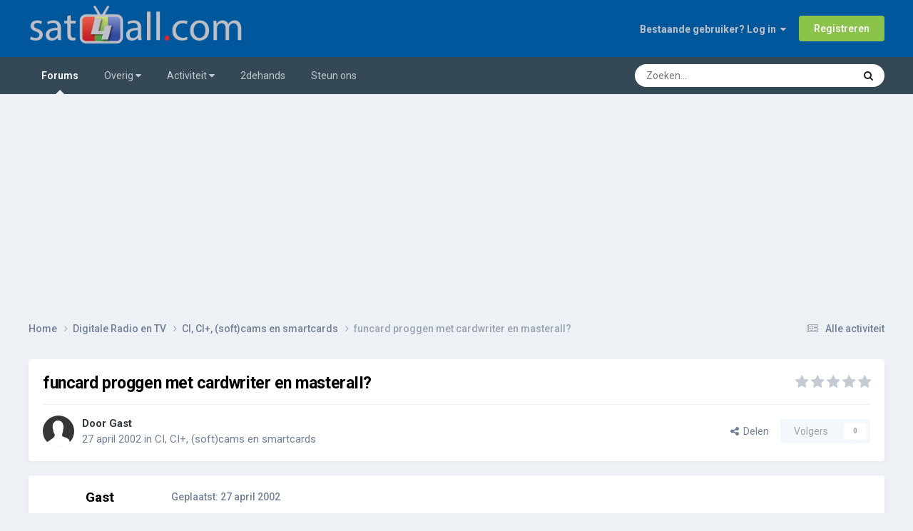

--- FILE ---
content_type: text/html; charset=utf-8
request_url: https://www.google.com/recaptcha/api2/aframe
body_size: 267
content:
<!DOCTYPE HTML><html><head><meta http-equiv="content-type" content="text/html; charset=UTF-8"></head><body><script nonce="J1-lElnLhfH4_PhC2PXYbA">/** Anti-fraud and anti-abuse applications only. See google.com/recaptcha */ try{var clients={'sodar':'https://pagead2.googlesyndication.com/pagead/sodar?'};window.addEventListener("message",function(a){try{if(a.source===window.parent){var b=JSON.parse(a.data);var c=clients[b['id']];if(c){var d=document.createElement('img');d.src=c+b['params']+'&rc='+(localStorage.getItem("rc::a")?sessionStorage.getItem("rc::b"):"");window.document.body.appendChild(d);sessionStorage.setItem("rc::e",parseInt(sessionStorage.getItem("rc::e")||0)+1);localStorage.setItem("rc::h",'1770062394241');}}}catch(b){}});window.parent.postMessage("_grecaptcha_ready", "*");}catch(b){}</script></body></html>